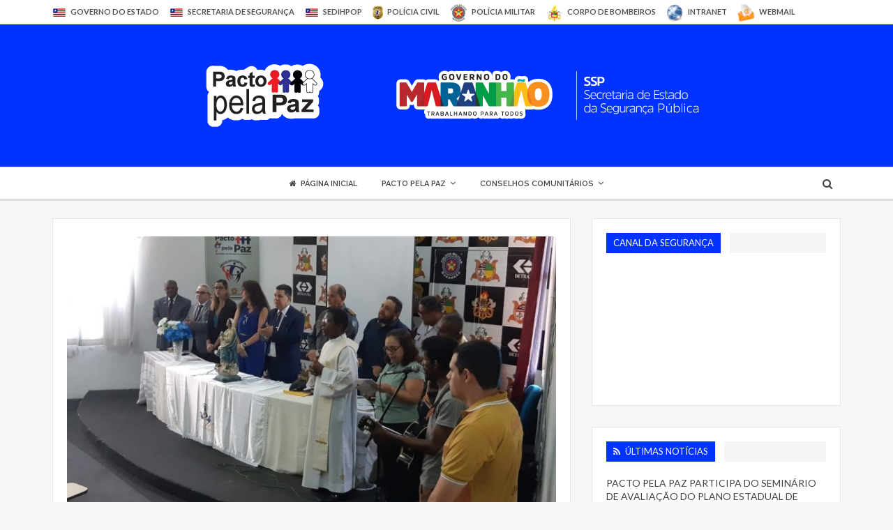

--- FILE ---
content_type: text/html; charset=UTF-8
request_url: https://pactopelapaz.ssp.ma.gov.br/visita-da-imagem-da-imaculada-conceicao-do-monte-castelo/
body_size: 16967
content:
<!DOCTYPE html>
<!--[if IE 8]>
<html class="ie ie8" lang="pt-BR"> <![endif]-->
<!--[if IE 9]>
<html class="ie ie9" lang="pt-BR"> <![endif]-->
<!--[if gt IE 9]><!-->
<html lang="pt-BR"> <!--<![endif]-->
<head>
	<meta charset="UTF-8">
	<meta http-equiv="X-UA-Compatible" content="IE=edge">
	<meta name="viewport" content="width=device-width, initial-scale=1.0">
	<link rel="pingback" href="https://pactopelapaz.ssp.ma.gov.br/xmlrpc.php"/>

	<title>Visita da Imagem da Imaculada Conceição do Monte Castelo &#8211; Pacto Pela Paz</title>
<meta name='robots' content='max-image-preview:large' />
	<style>img:is([sizes="auto" i], [sizes^="auto," i]) { contain-intrinsic-size: 3000px 1500px }</style>
	
<!-- Better Open Graph, Schema.org & Twitter Integration -->
<meta property="og:lcoale" content="pt_br"/>
<meta property="og:title" content="Visita da Imagem da Imaculada Conceição do Monte Castelo"/>
<meta itemprop="name" content="Visita da Imagem da Imaculada Conceição do Monte Castelo"/>
<meta property="twitter:title" content="Visita da Imagem da Imaculada Conceição do Monte Castelo"/>
<meta property="og:type" content="article"/>
<meta property="og:url" content="https://pactopelapaz.ssp.ma.gov.br/visita-da-imagem-da-imaculada-conceicao-do-monte-castelo/"/>
<meta property="twitter:url" content="https://pactopelapaz.ssp.ma.gov.br/visita-da-imagem-da-imaculada-conceicao-do-monte-castelo/"/>
<meta property="og:site_name" content="Pacto Pela Paz"/>
<meta property="twitter:card" content="summary"/>
<meta property="og:description" content="       Na manhã do dia 23 de outubro de 2019, a Secretaria de Estado de Segurança Pública, recebeu a visita da Imagem da Imaculada Conceição do Monte Castelo, que veio acompanhada do Padre Elinauro e a equipe de&hellip;"/>
<meta itemprop="description" content="       Na manhã do dia 23 de outubro de 2019, a Secretaria de Estado de Segurança Pública, recebeu a visita da Imagem da Imaculada Conceição do Monte Castelo, que veio acompanhada do Padre Elinauro e a equipe de&hellip;"/>
<meta property="og:image" content="https://pactopelapaz.ssp.ma.gov.br/wp-content/uploads/2019/11/s3-1024x576.jpg"/>
<meta itemprop="image" content="https://pactopelapaz.ssp.ma.gov.br/wp-content/uploads/2019/11/s3-1024x576.jpg"/>
<meta property="twitter:image" content="https://pactopelapaz.ssp.ma.gov.br/wp-content/uploads/2019/11/s3-1024x576.jpg"/>
<!-- / Better Open Graph, Schema.org & Twitter Integration. -->
<link rel='dns-prefetch' href='//fonts.googleapis.com' />
<link rel="alternate" type="application/rss+xml" title="Feed para Pacto Pela Paz &raquo;" href="https://pactopelapaz.ssp.ma.gov.br/feed/" />
<link rel="alternate" type="application/rss+xml" title="Feed de comentários para Pacto Pela Paz &raquo;" href="https://pactopelapaz.ssp.ma.gov.br/comments/feed/" />
<link rel="alternate" type="application/rss+xml" title="Feed de comentários para Pacto Pela Paz &raquo; Visita da Imagem da Imaculada Conceição do Monte Castelo" href="https://pactopelapaz.ssp.ma.gov.br/visita-da-imagem-da-imaculada-conceicao-do-monte-castelo/feed/" />
<script type="text/javascript">
/* <![CDATA[ */
window._wpemojiSettings = {"baseUrl":"https:\/\/s.w.org\/images\/core\/emoji\/16.0.1\/72x72\/","ext":".png","svgUrl":"https:\/\/s.w.org\/images\/core\/emoji\/16.0.1\/svg\/","svgExt":".svg","source":{"concatemoji":"https:\/\/pactopelapaz.ssp.ma.gov.br\/wp-includes\/js\/wp-emoji-release.min.js?ver=6.8.3"}};
/*! This file is auto-generated */
!function(s,n){var o,i,e;function c(e){try{var t={supportTests:e,timestamp:(new Date).valueOf()};sessionStorage.setItem(o,JSON.stringify(t))}catch(e){}}function p(e,t,n){e.clearRect(0,0,e.canvas.width,e.canvas.height),e.fillText(t,0,0);var t=new Uint32Array(e.getImageData(0,0,e.canvas.width,e.canvas.height).data),a=(e.clearRect(0,0,e.canvas.width,e.canvas.height),e.fillText(n,0,0),new Uint32Array(e.getImageData(0,0,e.canvas.width,e.canvas.height).data));return t.every(function(e,t){return e===a[t]})}function u(e,t){e.clearRect(0,0,e.canvas.width,e.canvas.height),e.fillText(t,0,0);for(var n=e.getImageData(16,16,1,1),a=0;a<n.data.length;a++)if(0!==n.data[a])return!1;return!0}function f(e,t,n,a){switch(t){case"flag":return n(e,"\ud83c\udff3\ufe0f\u200d\u26a7\ufe0f","\ud83c\udff3\ufe0f\u200b\u26a7\ufe0f")?!1:!n(e,"\ud83c\udde8\ud83c\uddf6","\ud83c\udde8\u200b\ud83c\uddf6")&&!n(e,"\ud83c\udff4\udb40\udc67\udb40\udc62\udb40\udc65\udb40\udc6e\udb40\udc67\udb40\udc7f","\ud83c\udff4\u200b\udb40\udc67\u200b\udb40\udc62\u200b\udb40\udc65\u200b\udb40\udc6e\u200b\udb40\udc67\u200b\udb40\udc7f");case"emoji":return!a(e,"\ud83e\udedf")}return!1}function g(e,t,n,a){var r="undefined"!=typeof WorkerGlobalScope&&self instanceof WorkerGlobalScope?new OffscreenCanvas(300,150):s.createElement("canvas"),o=r.getContext("2d",{willReadFrequently:!0}),i=(o.textBaseline="top",o.font="600 32px Arial",{});return e.forEach(function(e){i[e]=t(o,e,n,a)}),i}function t(e){var t=s.createElement("script");t.src=e,t.defer=!0,s.head.appendChild(t)}"undefined"!=typeof Promise&&(o="wpEmojiSettingsSupports",i=["flag","emoji"],n.supports={everything:!0,everythingExceptFlag:!0},e=new Promise(function(e){s.addEventListener("DOMContentLoaded",e,{once:!0})}),new Promise(function(t){var n=function(){try{var e=JSON.parse(sessionStorage.getItem(o));if("object"==typeof e&&"number"==typeof e.timestamp&&(new Date).valueOf()<e.timestamp+604800&&"object"==typeof e.supportTests)return e.supportTests}catch(e){}return null}();if(!n){if("undefined"!=typeof Worker&&"undefined"!=typeof OffscreenCanvas&&"undefined"!=typeof URL&&URL.createObjectURL&&"undefined"!=typeof Blob)try{var e="postMessage("+g.toString()+"("+[JSON.stringify(i),f.toString(),p.toString(),u.toString()].join(",")+"));",a=new Blob([e],{type:"text/javascript"}),r=new Worker(URL.createObjectURL(a),{name:"wpTestEmojiSupports"});return void(r.onmessage=function(e){c(n=e.data),r.terminate(),t(n)})}catch(e){}c(n=g(i,f,p,u))}t(n)}).then(function(e){for(var t in e)n.supports[t]=e[t],n.supports.everything=n.supports.everything&&n.supports[t],"flag"!==t&&(n.supports.everythingExceptFlag=n.supports.everythingExceptFlag&&n.supports[t]);n.supports.everythingExceptFlag=n.supports.everythingExceptFlag&&!n.supports.flag,n.DOMReady=!1,n.readyCallback=function(){n.DOMReady=!0}}).then(function(){return e}).then(function(){var e;n.supports.everything||(n.readyCallback(),(e=n.source||{}).concatemoji?t(e.concatemoji):e.wpemoji&&e.twemoji&&(t(e.twemoji),t(e.wpemoji)))}))}((window,document),window._wpemojiSettings);
/* ]]> */
</script>
<style id='wp-emoji-styles-inline-css' type='text/css'>

	img.wp-smiley, img.emoji {
		display: inline !important;
		border: none !important;
		box-shadow: none !important;
		height: 1em !important;
		width: 1em !important;
		margin: 0 0.07em !important;
		vertical-align: -0.1em !important;
		background: none !important;
		padding: 0 !important;
	}
</style>
<link rel='stylesheet' id='wp-block-library-css' href='https://pactopelapaz.ssp.ma.gov.br/wp-includes/css/dist/block-library/style.min.css?ver=6.8.3' type='text/css' media='all' />
<style id='classic-theme-styles-inline-css' type='text/css'>
/*! This file is auto-generated */
.wp-block-button__link{color:#fff;background-color:#32373c;border-radius:9999px;box-shadow:none;text-decoration:none;padding:calc(.667em + 2px) calc(1.333em + 2px);font-size:1.125em}.wp-block-file__button{background:#32373c;color:#fff;text-decoration:none}
</style>
<style id='global-styles-inline-css' type='text/css'>
:root{--wp--preset--aspect-ratio--square: 1;--wp--preset--aspect-ratio--4-3: 4/3;--wp--preset--aspect-ratio--3-4: 3/4;--wp--preset--aspect-ratio--3-2: 3/2;--wp--preset--aspect-ratio--2-3: 2/3;--wp--preset--aspect-ratio--16-9: 16/9;--wp--preset--aspect-ratio--9-16: 9/16;--wp--preset--color--black: #000000;--wp--preset--color--cyan-bluish-gray: #abb8c3;--wp--preset--color--white: #ffffff;--wp--preset--color--pale-pink: #f78da7;--wp--preset--color--vivid-red: #cf2e2e;--wp--preset--color--luminous-vivid-orange: #ff6900;--wp--preset--color--luminous-vivid-amber: #fcb900;--wp--preset--color--light-green-cyan: #7bdcb5;--wp--preset--color--vivid-green-cyan: #00d084;--wp--preset--color--pale-cyan-blue: #8ed1fc;--wp--preset--color--vivid-cyan-blue: #0693e3;--wp--preset--color--vivid-purple: #9b51e0;--wp--preset--gradient--vivid-cyan-blue-to-vivid-purple: linear-gradient(135deg,rgba(6,147,227,1) 0%,rgb(155,81,224) 100%);--wp--preset--gradient--light-green-cyan-to-vivid-green-cyan: linear-gradient(135deg,rgb(122,220,180) 0%,rgb(0,208,130) 100%);--wp--preset--gradient--luminous-vivid-amber-to-luminous-vivid-orange: linear-gradient(135deg,rgba(252,185,0,1) 0%,rgba(255,105,0,1) 100%);--wp--preset--gradient--luminous-vivid-orange-to-vivid-red: linear-gradient(135deg,rgba(255,105,0,1) 0%,rgb(207,46,46) 100%);--wp--preset--gradient--very-light-gray-to-cyan-bluish-gray: linear-gradient(135deg,rgb(238,238,238) 0%,rgb(169,184,195) 100%);--wp--preset--gradient--cool-to-warm-spectrum: linear-gradient(135deg,rgb(74,234,220) 0%,rgb(151,120,209) 20%,rgb(207,42,186) 40%,rgb(238,44,130) 60%,rgb(251,105,98) 80%,rgb(254,248,76) 100%);--wp--preset--gradient--blush-light-purple: linear-gradient(135deg,rgb(255,206,236) 0%,rgb(152,150,240) 100%);--wp--preset--gradient--blush-bordeaux: linear-gradient(135deg,rgb(254,205,165) 0%,rgb(254,45,45) 50%,rgb(107,0,62) 100%);--wp--preset--gradient--luminous-dusk: linear-gradient(135deg,rgb(255,203,112) 0%,rgb(199,81,192) 50%,rgb(65,88,208) 100%);--wp--preset--gradient--pale-ocean: linear-gradient(135deg,rgb(255,245,203) 0%,rgb(182,227,212) 50%,rgb(51,167,181) 100%);--wp--preset--gradient--electric-grass: linear-gradient(135deg,rgb(202,248,128) 0%,rgb(113,206,126) 100%);--wp--preset--gradient--midnight: linear-gradient(135deg,rgb(2,3,129) 0%,rgb(40,116,252) 100%);--wp--preset--font-size--small: 13px;--wp--preset--font-size--medium: 20px;--wp--preset--font-size--large: 36px;--wp--preset--font-size--x-large: 42px;--wp--preset--spacing--20: 0.44rem;--wp--preset--spacing--30: 0.67rem;--wp--preset--spacing--40: 1rem;--wp--preset--spacing--50: 1.5rem;--wp--preset--spacing--60: 2.25rem;--wp--preset--spacing--70: 3.38rem;--wp--preset--spacing--80: 5.06rem;--wp--preset--shadow--natural: 6px 6px 9px rgba(0, 0, 0, 0.2);--wp--preset--shadow--deep: 12px 12px 50px rgba(0, 0, 0, 0.4);--wp--preset--shadow--sharp: 6px 6px 0px rgba(0, 0, 0, 0.2);--wp--preset--shadow--outlined: 6px 6px 0px -3px rgba(255, 255, 255, 1), 6px 6px rgba(0, 0, 0, 1);--wp--preset--shadow--crisp: 6px 6px 0px rgba(0, 0, 0, 1);}:where(.is-layout-flex){gap: 0.5em;}:where(.is-layout-grid){gap: 0.5em;}body .is-layout-flex{display: flex;}.is-layout-flex{flex-wrap: wrap;align-items: center;}.is-layout-flex > :is(*, div){margin: 0;}body .is-layout-grid{display: grid;}.is-layout-grid > :is(*, div){margin: 0;}:where(.wp-block-columns.is-layout-flex){gap: 2em;}:where(.wp-block-columns.is-layout-grid){gap: 2em;}:where(.wp-block-post-template.is-layout-flex){gap: 1.25em;}:where(.wp-block-post-template.is-layout-grid){gap: 1.25em;}.has-black-color{color: var(--wp--preset--color--black) !important;}.has-cyan-bluish-gray-color{color: var(--wp--preset--color--cyan-bluish-gray) !important;}.has-white-color{color: var(--wp--preset--color--white) !important;}.has-pale-pink-color{color: var(--wp--preset--color--pale-pink) !important;}.has-vivid-red-color{color: var(--wp--preset--color--vivid-red) !important;}.has-luminous-vivid-orange-color{color: var(--wp--preset--color--luminous-vivid-orange) !important;}.has-luminous-vivid-amber-color{color: var(--wp--preset--color--luminous-vivid-amber) !important;}.has-light-green-cyan-color{color: var(--wp--preset--color--light-green-cyan) !important;}.has-vivid-green-cyan-color{color: var(--wp--preset--color--vivid-green-cyan) !important;}.has-pale-cyan-blue-color{color: var(--wp--preset--color--pale-cyan-blue) !important;}.has-vivid-cyan-blue-color{color: var(--wp--preset--color--vivid-cyan-blue) !important;}.has-vivid-purple-color{color: var(--wp--preset--color--vivid-purple) !important;}.has-black-background-color{background-color: var(--wp--preset--color--black) !important;}.has-cyan-bluish-gray-background-color{background-color: var(--wp--preset--color--cyan-bluish-gray) !important;}.has-white-background-color{background-color: var(--wp--preset--color--white) !important;}.has-pale-pink-background-color{background-color: var(--wp--preset--color--pale-pink) !important;}.has-vivid-red-background-color{background-color: var(--wp--preset--color--vivid-red) !important;}.has-luminous-vivid-orange-background-color{background-color: var(--wp--preset--color--luminous-vivid-orange) !important;}.has-luminous-vivid-amber-background-color{background-color: var(--wp--preset--color--luminous-vivid-amber) !important;}.has-light-green-cyan-background-color{background-color: var(--wp--preset--color--light-green-cyan) !important;}.has-vivid-green-cyan-background-color{background-color: var(--wp--preset--color--vivid-green-cyan) !important;}.has-pale-cyan-blue-background-color{background-color: var(--wp--preset--color--pale-cyan-blue) !important;}.has-vivid-cyan-blue-background-color{background-color: var(--wp--preset--color--vivid-cyan-blue) !important;}.has-vivid-purple-background-color{background-color: var(--wp--preset--color--vivid-purple) !important;}.has-black-border-color{border-color: var(--wp--preset--color--black) !important;}.has-cyan-bluish-gray-border-color{border-color: var(--wp--preset--color--cyan-bluish-gray) !important;}.has-white-border-color{border-color: var(--wp--preset--color--white) !important;}.has-pale-pink-border-color{border-color: var(--wp--preset--color--pale-pink) !important;}.has-vivid-red-border-color{border-color: var(--wp--preset--color--vivid-red) !important;}.has-luminous-vivid-orange-border-color{border-color: var(--wp--preset--color--luminous-vivid-orange) !important;}.has-luminous-vivid-amber-border-color{border-color: var(--wp--preset--color--luminous-vivid-amber) !important;}.has-light-green-cyan-border-color{border-color: var(--wp--preset--color--light-green-cyan) !important;}.has-vivid-green-cyan-border-color{border-color: var(--wp--preset--color--vivid-green-cyan) !important;}.has-pale-cyan-blue-border-color{border-color: var(--wp--preset--color--pale-cyan-blue) !important;}.has-vivid-cyan-blue-border-color{border-color: var(--wp--preset--color--vivid-cyan-blue) !important;}.has-vivid-purple-border-color{border-color: var(--wp--preset--color--vivid-purple) !important;}.has-vivid-cyan-blue-to-vivid-purple-gradient-background{background: var(--wp--preset--gradient--vivid-cyan-blue-to-vivid-purple) !important;}.has-light-green-cyan-to-vivid-green-cyan-gradient-background{background: var(--wp--preset--gradient--light-green-cyan-to-vivid-green-cyan) !important;}.has-luminous-vivid-amber-to-luminous-vivid-orange-gradient-background{background: var(--wp--preset--gradient--luminous-vivid-amber-to-luminous-vivid-orange) !important;}.has-luminous-vivid-orange-to-vivid-red-gradient-background{background: var(--wp--preset--gradient--luminous-vivid-orange-to-vivid-red) !important;}.has-very-light-gray-to-cyan-bluish-gray-gradient-background{background: var(--wp--preset--gradient--very-light-gray-to-cyan-bluish-gray) !important;}.has-cool-to-warm-spectrum-gradient-background{background: var(--wp--preset--gradient--cool-to-warm-spectrum) !important;}.has-blush-light-purple-gradient-background{background: var(--wp--preset--gradient--blush-light-purple) !important;}.has-blush-bordeaux-gradient-background{background: var(--wp--preset--gradient--blush-bordeaux) !important;}.has-luminous-dusk-gradient-background{background: var(--wp--preset--gradient--luminous-dusk) !important;}.has-pale-ocean-gradient-background{background: var(--wp--preset--gradient--pale-ocean) !important;}.has-electric-grass-gradient-background{background: var(--wp--preset--gradient--electric-grass) !important;}.has-midnight-gradient-background{background: var(--wp--preset--gradient--midnight) !important;}.has-small-font-size{font-size: var(--wp--preset--font-size--small) !important;}.has-medium-font-size{font-size: var(--wp--preset--font-size--medium) !important;}.has-large-font-size{font-size: var(--wp--preset--font-size--large) !important;}.has-x-large-font-size{font-size: var(--wp--preset--font-size--x-large) !important;}
:where(.wp-block-post-template.is-layout-flex){gap: 1.25em;}:where(.wp-block-post-template.is-layout-grid){gap: 1.25em;}
:where(.wp-block-columns.is-layout-flex){gap: 2em;}:where(.wp-block-columns.is-layout-grid){gap: 2em;}
:root :where(.wp-block-pullquote){font-size: 1.5em;line-height: 1.6;}
</style>
<link rel='stylesheet' id='better-playlist-css' href='https://pactopelapaz.ssp.ma.gov.br/wp-content/plugins/better-playlist/css/better-playlist.css?ver=1.3.0' type='text/css' media='all' />
<link rel='stylesheet' id='bf-pretty-photo-css' href='https://pactopelapaz.ssp.ma.gov.br/wp-content/themes/ssp2017/includes/libs/better-framework/assets/css/pretty-photo.css?ver=2.7.11' type='text/css' media='all' />
<link rel='stylesheet' id='theme-libs-css' href='https://pactopelapaz.ssp.ma.gov.br/wp-content/themes/ssp2017/css/theme-libs.css?ver=4.1' type='text/css' media='all' />
<link rel='stylesheet' id='font-awesome-css' href='https://pactopelapaz.ssp.ma.gov.br/wp-content/themes/ssp2017/includes/libs/better-framework/assets/css/font-awesome.min.css?ver=2.7.11' type='text/css' media='all' />
<link rel='stylesheet' id='publisher-css' href='https://pactopelapaz.ssp.ma.gov.br/wp-content/themes/ssp2017/style.css?ver=4.1' type='text/css' media='all' />
<!--[if lt IE 9]>
<link rel='stylesheet' id='bf-html5shiv-css' href='https://pactopelapaz.ssp.ma.gov.br/wp-content/themes/ssp2017/includes/libs/better-framework/assets/js/html5shiv.min.js?ver=2.7.11' type='text/css' media='all' />
<![endif]-->
<!--[if lt IE 9]>
<link rel='stylesheet' id='bf-respond-css' href='https://pactopelapaz.ssp.ma.gov.br/wp-content/themes/ssp2017/includes/libs/better-framework/assets/js/respond.min.js?ver=2.7.11' type='text/css' media='all' />
<![endif]-->
<link rel='stylesheet' id='better-framework-main-fonts-css' href='https://fonts.googleapis.com/css?family=Lato:400,700,900%7CRaleway:600,500%7CPoppins:600,500' type='text/css' media='all' />
<link rel='stylesheet' id='publisher-theme-clean-design-css' href='https://pactopelapaz.ssp.ma.gov.br/wp-content/themes/ssp2017//includes/styles/clean/design/style.css?ver=4.1' type='text/css' media='all' />
<script type="text/javascript" src="https://pactopelapaz.ssp.ma.gov.br/wp-includes/js/jquery/jquery.min.js?ver=3.7.1" id="jquery-core-js"></script>
<script type="text/javascript" src="https://pactopelapaz.ssp.ma.gov.br/wp-includes/js/jquery/jquery-migrate.min.js?ver=3.4.1" id="jquery-migrate-js"></script>
<script type="text/javascript" src="https://pactopelapaz.ssp.ma.gov.br/wp-content/plugins/better-playlist/js/better-playlist.js?ver=1.3.0" id="better-playlist-js"></script>
<link rel="https://api.w.org/" href="https://pactopelapaz.ssp.ma.gov.br/wp-json/" /><link rel="alternate" title="JSON" type="application/json" href="https://pactopelapaz.ssp.ma.gov.br/wp-json/wp/v2/posts/5848" /><link rel="EditURI" type="application/rsd+xml" title="RSD" href="https://pactopelapaz.ssp.ma.gov.br/xmlrpc.php?rsd" />
<meta name="generator" content="WordPress 6.8.3" />
<link rel="canonical" href="https://pactopelapaz.ssp.ma.gov.br/visita-da-imagem-da-imaculada-conceicao-do-monte-castelo/" />
<link rel='shortlink' href='https://pactopelapaz.ssp.ma.gov.br/?p=5848' />
<link rel="alternate" title="oEmbed (JSON)" type="application/json+oembed" href="https://pactopelapaz.ssp.ma.gov.br/wp-json/oembed/1.0/embed?url=https%3A%2F%2Fpactopelapaz.ssp.ma.gov.br%2Fvisita-da-imagem-da-imaculada-conceicao-do-monte-castelo%2F" />
			<link rel="shortcut icon" href="https://pactopelapaz.ssp.ma.gov.br/wp-content/uploads/2016/09/favicon-pacto-paz-1.png">			<link rel="apple-touch-icon" href="https://pactopelapaz.ssp.ma.gov.br/wp-content/uploads/2016/09/favicon-pacto-paz-1.png">			<link rel="apple-touch-icon" sizes="114x114" href="https://pactopelapaz.ssp.ma.gov.br/wp-content/uploads/2016/09/favicon-pacto-paz-1.png">			<link rel="apple-touch-icon" sizes="72x72" href="https://pactopelapaz.ssp.ma.gov.br/wp-content/uploads/2016/09/favicon-pacto-paz.png">			<link rel="apple-touch-icon" sizes="144x144" href="https://pactopelapaz.ssp.ma.gov.br/wp-content/uploads/2016/09/favicon-pacto-paz.png"><meta name="generator" content="Powered by WPBakery Page Builder - drag and drop page builder for WordPress."/>
<meta name="generator" content="Powered by Slider Revolution 6.5.17 - responsive, Mobile-Friendly Slider Plugin for WordPress with comfortable drag and drop interface." />

<!-- BetterFramework Auto Generated CSS -->
<style type='text/css' media='screen'>/*  Panel Options Custom CSS  */
.site-header.header-style-1 .header-inner,.site-header.header-style-2 .header-inner,.site-header.header-style-3 .header-inner,.site-header.header-style-4 .header-inner,.site-header.header-style-7 .header-inner{padding-top:19px}.site-header.header-style-1 .header-inner,.site-header.header-style-2 .header-inner,.site-header.header-style-3 .header-inner,.site-header.header-style-4 .header-inner,.site-header.header-style-7 .header-inner{padding-bottom:21px}.main-bg-color,.btn,button,html input[type="button"],input[type="reset"],input[type="submit"],input[type="button"],.btn:focus,.btn:hover,button:focus,button:hover,html input[type="button"]:focus,html input[type="button"]:hover,input[type="reset"]:focus,input[type="reset"]:hover,input[type="submit"]:focus,input[type="submit"]:hover,input[type="button"]:focus,input[type="button"]:hover,.main-menu.menu .sub-menu li.current-menu-item:hover > a:hover,.main-menu.menu .better-custom-badge,.widget.widget_nav_menu .menu .better-custom-badge,.widget.widget_nav_menu ul.menu li > a:hover,.widget.widget_nav_menu ul.menu li.current-menu-item > a,.responsive-header .menu-container .resp-menu .better-custom-badge,.bs-popular-categories .bs-popular-term-item:hover .term-count,.widget.widget_tag_cloud .tagcloud a:hover,span.dropcap.dropcap-square,span.dropcap.dropcap-circle,.bs-tab-shortcode .nav-tabs>li>a:focus,.bs-tab-shortcode .nav-tabs>li>a:hover,.bs-tab-shortcode .nav-tabs>li.active>a,.better-control-nav li a.better-active,.better-control-nav li:hover a,.main-menu.menu > li:hover > a:before,.main-menu.menu > li.current-menu-parent > a:before,.main-menu.menu > li.current-menu-item > a:before,.main-slider .better-control-nav li a.better-active,.main-slider .better-control-nav li:hover a,.site-footer.color-scheme-dark .footer-widgets .widget.widget_tag_cloud .tagcloud a:hover,.site-footer.color-scheme-dark .footer-widgets .widget.widget_nav_menu ul.menu li a:hover,.entry-terms.via a:hover,.entry-terms.source a:hover,.entry-terms.post-tags a:hover,.comment-respond #cancel-comment-reply-link,.better-newsticker .heading,.listing-item-text-1:hover .term-badges.floated .term-badge a,.term-badges.floated a,.archive-title .term-badges span.term-badge a:hover,.post-tp-1-header .term-badges a:hover,.archive-title .term-badges a:hover,.listing-item-tb-2:hover .term-badges.floated .term-badge a,.btn-bs-pagination:hover, .btn-bs-pagination.hover, .btn-bs-pagination.bs-pagination-in-loading,.bs-slider-dots .bs-slider-active > .bts-bs-dots-btn,.listing-item-classic:hover a.read-more,.bs-loading > div,.pagination.bs-links-pagination a:hover,.footer-widgets .bs-popular-categories .bs-popular-term-item:hover .term-count,.footer-widgets .widget .better-control-nav li a:hover,.footer-widgets .widget .better-control-nav li a.better-active,.bs-slider-2-item .content-container a.read-more,.bs-slider-3-item .content-container a.read-more,.main-menu.menu .sub-menu li.current-menu-item:hover > a,.main-menu.menu .sub-menu > li:hover > a,.bs-slider-2-item .term-badges.floated .term-badge a,.bs-slider-3-item .term-badges.floated .term-badge a,.listing-item-blog:hover a.read-more,.back-top,.site-header .shop-cart-container .cart-handler .cart-count,.site-header .shop-cart-container .cart-box:after,.single-attachment-content .return-to:hover .fa,.topbar .topbar-date,.ajax-search-results:after,.better-gallery .gallery-title .prev:hover,.better-gallery .gallery-title .next:hover,.listing-item.listing-item-tb-2 .term-badges.floated .term-badge a,.entry-terms.entry-terms .terms-label{background-color:#0033ff !important}.main-color,.screen-reader-text:hover,.screen-reader-text:active,.screen-reader-text:focus,.widget.widget_nav_menu .menu .better-custom-badge,.widget.widget_recent_comments a:hover,.bs-popular-categories .bs-popular-term-item,.main-menu.menu .sub-menu li.current-menu-item > a,.bs-about .about-link a,.comment-list .comment-footer .comment-reply-link:hover,.comment-list li.bypostauthor > article > .comment-meta .comment-author a,.comment-list li.bypostauthor > article > .comment-meta .comment-author,.comment-list .comment-footer .comment-edit-link:hover,.comment-respond #cancel-comment-reply-link,span.dropcap.dropcap-square-outline,span.dropcap.dropcap-circle-outline,ul.bs-shortcode-list li:before,.bs-accordion-shortcode .panel.open .panel-heading a,.bs-accordion-shortcode .panel .panel-heading a:hover,a:hover,.post-meta a:hover,.site-header .top-menu.menu > li:hover > a,.site-header .top-menu.menu .sub-menu > li:hover > a,.mega-menu.mega-type-link-list .mega-links > li > a:hover,.mega-menu.mega-type-link-list .mega-links > li:hover > a,.listing-item .post-footer .post-share:hover .share-handler,.listing-item-classic .title a:hover,.single-post-content > .post-author .pre-head a:hover,.single-post-content a, .single-page-simple-content a,.site-header .search-container.open .search-handler,.site-header .search-container:hover .search-handler,.site-header .shop-cart-container.open .cart-handler,.site-header .shop-cart-container:hover .cart-handler,.site-footer .copy-2 a:hover,.site-footer .copy-1 a:hover,ul.menu.footer-menu li > a:hover,.responsive-header .menu-container .resp-menu li:hover > a,.listing-item-thumbnail:hover .title a,.listing-item-grid:hover .title a,.listing-item-blog:hover .title a,.listing-item-classic:hover .title a,.better-newsticker ul.news-list li a:hover,.better-newsticker .control-nav span:hover,.listing-item-text-1:hover .title a,.post-meta a:hover,.pagination.bs-numbered-pagination > span,.pagination.bs-numbered-pagination .wp-pagenavi a:hover,.pagination.bs-numbered-pagination .page-numbers:hover,.pagination.bs-numbered-pagination .wp-pagenavi .current,.pagination.bs-numbered-pagination .current,.listing-item-text-2:hover .title a,.section-heading a:hover,.bs-popular-categories .bs-popular-term-item:hover,.main-menu.menu > li:hover > a,.listing-mg-5-item:hover .title,.listing-item-tall:hover > .title{color:#0033ff}.footer-widgets .widget a:hover,.bs-listing-modern-grid-listing-5 .listing-mg-5-item:hover .title a:hover,.bs-listing-modern-grid-listing-5 .listing-mg-5-item:hover .title a,.tabbed-grid-posts .tabs-section .active a{color:#0033ff !important}textarea:focus,input[type="url"]:focus,input[type="search"]:focus,input[type="password"]:focus,input[type="email"]:focus,input[type="number"]:focus,input[type="week"]:focus,input[type="month"]:focus,input[type="time"]:focus,input[type="datetime-local"]:focus,input[type="date"]:focus,input[type="color"]:focus,input[type="text"]:focus,.widget.widget_nav_menu .menu .better-custom-badge:after,.better-gallery .fotorama__thumb-border,span.dropcap.dropcap-square-outline,span.dropcap.dropcap-circle-outline,.bs-tab-shortcode .nav.nav-tabs,.bs-tab-shortcode .tab-content .tab-pane,.bs-accordion-shortcode .panel.open .panel-heading+.panel-collapse>.panel-body,.bs-accordion-shortcode .panel.open,.comment-respond textarea:focus,.better-newsticker .control-nav span:hover,.archive-title .term-badges a:hover,.listing-item-text-2 .item-inner,.btn-bs-pagination:hover, .btn-bs-pagination.hover, .btn-bs-pagination.bs-pagination-in-loading,.bs-slider-2-item .content-container a.read-more,.bs-slider-3-item .content-container a.read-more,.pagination.bs-links-pagination a:hover,body.active-top-line .main-wrap,.entry-content blockquote.bs-pullquote-left{border-color:#0033ff}.main-menu.menu .better-custom-badge:after{border-top-color:#0033ff}::selection{background:#0033ff}::-moz-selection{background:#0033ff}#bbpress-forums li.bbp-forum-info.single-forum-info .bbp-forum-title:before,#bbpress-forums .bbp-forums-list li:before,#bbpress-forums p.bbp-topic-meta .freshness_link a,#bbpress-forums .bbp-forums-list li a{color:#0033ff}#bbpress-forums #bbp-search-form #bbp_search_submit,#bbpress-forums li.bbp-header:before,#bbpress-forums button.user-submit, .bbp-submit-wrapper button,#bbpress-forums li.bbp-header:before{background-color:#0033ff}.better-gcs-result .gsc-result .gs-title:hover *,.better-gcs-result .gsc-result .gs-title:hover,.better-gcs-result .gsc-results .gsc-cursor-box .gsc-cursor-current-page,.better-gcs-result .gsc-results .gsc-cursor-box .gsc-cursor-page:hover{color:#0033ff}.betterstudio-review .verdict .overall,.rating-bar span{background-color:#0033ff}.rating-stars span:before{color:#0033ff}.woocommerce  .woocommerce-Reviews .star-rating,.woocommerce div.product p.price,.woocommerce div.product span.price,.woocommerce div.product .woocommerce-product-rating,.woocommerce ul.products li.product .price,.woocommerce-MyAccount-navigation ul li.is-active a,.woocommerce-MyAccount-navigation ul li a:hover{color:#0033ff !important}.woocommerce #respond input#submit.alt:hover,.woocommerce a.button.alt:hover,.woocommerce button.button.alt:hover,.woocommerce input.button.alt:hover,.woocommerce span.onsale,.woocommerce #respond input#submit:hover,.woocommerce a.button.added,.woocommerce a.button.loading,.woocommerce a.button:hover,.woocommerce button.button:hover,.woocommerce input.button:hover,.woocommerce .widget_price_filter .ui-slider .ui-slider-handle,.woocommerce .widget_price_filter .ui-slider .ui-slider-range{background-color:#0033ff !important}.site-header.header-style-2.boxed .main-menu-wrapper .main-menu-container,.site-header.header-style-2.full-width .main-menu-wrapper,.site-header.header-style-2 .better-pinning-block.pinned.main-menu-wrapper .main-menu-container{border-bottom-color:#f4f4f4 !important}.site-header.header-style-1,.site-header.header-style-2,.site-header.header-style-3,.site-header.header-style-4,.site-header.header-style-5.full-width,.site-header.header-style-5.boxed > .content-wrap > .container,.site-header.header-style-5.boxed > .bs-pinning-wrapper > .bs-pinning-block,.site-header.header-style-6,.site-header.header-style-6 > .content-wrap > .bs-pinning-wrapper > .bs-pinning-block,.site-header.header-style-7,.site-header.header-style-8,.site-header.header-style-8 > .content-wrap > .bs-pinning-wrapper > .bs-pinning-block{background-color:#0033ff}.site-header.header-style-1,.site-header.header-style-2,.site-header.header-style-3,.site-header.header-style-4,.site-header.header-style-5 .content-wrap,.site-header.header-style-7{background-image:url(https://www.ssp.ma.gov.br/pactopelapaz/wp-content/uploads/2017/03/bg-header-pacto-paz.png);background-repeat:repeat}.widget .widget-heading > .h-text{background-color:#0033ff !important}.widget .widget-heading > .h-text{color:#ffffff}.section-heading.multi-tab .main-link.active .h-text,.section-heading.multi-tab .active > .h-text,.section-heading .h-text,.section-heading.multi-tab .main-link:hover .h-text{background-color:#0033ff}.section-heading .other-link:hover .h-text{background-color:#0033ff !important}.bs-pretty-tabs-container:hover .bs-pretty-tabs-more.other-link .h-text,.section-heading .bs-pretty-tabs-more.other-link:hover .h-text.h-text{color:#0033ff !important}.bs-pretty-tabs-container:hover .bs-pretty-tabs-more.other-link .h-text.h-text,.section-heading.multi-tab .main-link.active .h-text.h-text,.section-heading.multi-tab .active > .h-text,.section-heading .other-link:hover .h-text,.section-heading.multi-tab .main-link:hover .h-text{color:#ffffff !important}.section-heading .h-text{color:#ffffff}body, .btn-bs-pagination{font-family:'Lato';font-weight:400;font-size:15px;text-align:inherit;text-transform:inherit;color:#333333}.post-meta,.post-meta a{font-family:'Lato';font-weight:400;font-size:12px;text-transform:uppercase;color:#666666}.post-meta .post-author{font-family:'Lato';font-weight:700;font-size:12px;text-transform:uppercase}.term-badges .format-badge,.term-badges .term-badge,.main-menu .term-badges a{font-family:'Lato';font-weight:400;font-size:10px;text-transform:uppercase}.heading-typo,h1,h2,h3,h4,h5,h6,.h1,.h2,.h3,.h4,.h5,.h6,.heading-1,.heading-2,.heading-3,.heading-4,.heading-5,.heading-6,.header .site-branding .logo,.search-form input[type="submit"],.widget.widget_categories ul li,.widget.widget_archive ul li,.widget.widget_nav_menu ul.menu,.widget.widget_pages ul li,.widget.widget_recent_entries li a,.widget .tagcloud a,.widget.widget_calendar table caption,.widget.widget_rss li .rsswidget,.listing-widget .listing-item .title,button,html input[type="button"],input[type="reset"],input[type="submit"],input[type="button"],.pagination,.site-footer .footer-social-icons .better-social-counter.style-name .social-item,.section-heading .h-text,.entry-terms a,.single-container .post-share a,.comment-list .comment-meta .comment-author,.comments-wrap .comments-nav,.main-slider .content-container .read-more,a.read-more,.single-page-content > .post-share li,.single-container > .post-share li,.better-newsticker .heading,.better-newsticker ul.news-list li a{font-family:'Lato';font-weight:400;text-transform:inherit}.better-gcs-result .gsc-result .gs-title{font-family:'Lato';font-weight:400;text-transform:inherit}h1,.h1,.heading-1{font-size:34px}h2,.h2,.heading-2{font-size:30px}h3,.h3,.heading-3{font-size:25px}h4,.h4,.heading-4{font-size:20px}h5,.h5,.heading-5{font-size:17px}h6,.h6,.heading-6{font-size:15px}.single-post-title{font-family:'Lato';font-weight:700;text-transform:uppercase}.post-template-1 .single-post-title{font-size:20px}.post-tp-2-header .single-post-title{font-size:20px}.post-tp-3-header .single-post-title{font-size:22px}.post-tp-4-header .single-post-title{font-size:22px}.post-tp-5-header .single-post-title{font-size:22px}.post-template-6 .single-post-title{font-size:20px}.post-tp-7-header .single-post-title{font-size:20px}.post-template-8 .single-post-title{font-size:20px}.post-template-9 .single-post-title{font-size:20px}.post-template-10 .single-post-title,.ajax-post-content .single-post-title.single-post-title{font-size:28px}.post-tp-11-header .single-post-title{font-size:20px}.post-tp-12-header .single-post-title{font-size:20px}.post-template-13 .single-post-title{font-size:20px}.entry-content{font-family:'Lato';font-weight:400;font-size:15px;text-align:inherit;text-transform:none;color:#4c4c4c;letter-spacing:1px}.post-summary{font-family:'Lato';font-weight:400;line-height:19px;font-size:13px;text-align:inherit;text-transform:initial;color:#888888}.main-menu li > a,.main-menu li{font-family:'Raleway';font-weight:600;font-size:11px;text-align:inherit;text-transform:uppercase}.main-menu.menu .sub-menu > li > a,.main-menu.menu .sub-menu > li,.responsive-header .menu-container .resp-menu li > a,.responsive-header .menu-container .resp-menu li,.mega-menu.mega-type-link-list .mega-links li > a{font-family:'Raleway';font-weight:500;font-size:13px;text-align:inherit;text-transform:uppercase}.top-menu.menu > li > a,.top-menu.menu > li > a:hover,.top-menu.menu > li,.topbar .topbar-sign-in{font-family:'Lato';font-weight:700;font-size:11px;text-align:inherit;text-transform:uppercase}.top-menu.menu .sub-menu > li > a,.top-menu.menu .sub-menu > li{font-family:'Raleway';font-weight:500;font-size:12px;text-align:inherit;text-transform:uppercase}.topbar .topbar-date{font-family:'Lato';font-weight:700;font-size:11px;text-transform:uppercase}.archive-title .pre-title{font-family:'Lato';font-weight:400;font-size:14px;text-align:inherit;text-transform:capitalize}.archive-title .page-heading{font-family:'Poppins';font-weight:600;font-size:26px;text-align:inherit;text-transform:uppercase;color:#383838}.listing-item-classic-1 .title{font-family:'Lato';font-weight:700;line-height:25px;font-size:18px;text-align:inherit;text-transform:none;color:#383838}.listing-item-classic-2 .title{font-family:'Lato';font-weight:700;line-height:25px;font-size:18px;text-align:inherit;text-transform:none;color:#383838}.listing-item-classic-3 .title{font-family:'Lato';font-weight:900;line-height:25px;font-size:18px;text-align:inherit;text-transform:none;color:#383838}.listing-mg-1-item .content-container,.listing-mg-1-item .title{font-family:'Lato';font-weight:900;font-size:19px;text-align:left;text-transform:initial;color:#ffffff}.listing-mg-2-item .content-container,.listing-mg-2-item .title{font-family:'Lato';font-weight:700;font-size:20px;text-align:inherit;text-transform:none;color:#ffffff}.listing-mg-3-item .content-container,.listing-mg-3-item .title{font-family:'Lato';font-weight:700;font-size:16px;text-align:inherit;text-transform:none}.listing-mg-4-item .content-container,.listing-mg-4-item .title{font-family:'Lato';font-weight:400;font-size:16px;text-align:inherit;text-transform:none}.listing-mg-5-item-big .title{font-family:'Lato';font-weight:900;font-size:18px;text-align:center;text-transform:none}.listing-mg-5-item-small .title{font-family:'Lato';font-weight:700;font-size:14px;text-align:center;text-transform:none}.listing-mg-6-item .content-container,.listing-mg-6-item .title{font-family:'Poppins';font-weight:500;font-size:20px;text-align:inherit;text-transform:none;color:#ffffff}.listing-mg-7-item .content-container,.listing-mg-7-item .title{font-family:'Poppins';font-weight:500;font-size:20px;text-align:inherit;text-transform:none;color:#ffffff}.listing-mg-8-item .content-container,.listing-mg-8-item .title{font-family:'Poppins';font-weight:500;font-size:20px;text-align:inherit;text-transform:none;color:#ffffff}.listing-mg-9-item .content-container,.listing-mg-9-item .title{font-family:'Poppins';font-weight:500;font-size:20px;text-align:inherit;text-transform:none;color:#ffffff}.listing-mg-10-item .content-container,.listing-mg-10-item .title{font-family:'Poppins';font-weight:500;font-size:20px;text-align:inherit;text-transform:none;color:#ffffff}.listing-item-grid-1 .title{font-family:'Lato';font-weight:700;line-height:23px;font-size:13px;text-align:inherit;text-transform:uppercase;color:#383838}.listing-item-grid-2 .title{font-family:'Poppins';font-weight:600;line-height:20px;font-size:16px;text-align:inherit;text-transform:none;color:#383838}.listing-item-tall-1 .title{font-family:'Poppins';font-weight:600;line-height:22px;font-size:14px;text-align:inherit;text-transform:none;color:#383838}.listing-item-tall-2 .title{font-family:'Poppins';font-weight:600;line-height:22px;font-size:14px;text-align:center;text-transform:none;color:#383838}.bs-slider-1-item .title{font-family:'Poppins';font-weight:600;line-height:28px;font-size:22px;text-align:inherit;text-transform:none}.bs-slider-2-item .title{font-family:'Poppins';font-weight:600;line-height:28px;font-size:18px;text-align:inherit;text-transform:none;color:#383838}.bs-slider-3-item .title{font-family:'Poppins';font-weight:600;line-height:28px;font-size:18px;text-align:inherit;text-transform:none;color:#383838}.bs-box-1 .box-title{font-family:'Poppins';font-weight:600;line-height:28px;font-size:22px;text-align:inherit;text-transform:uppercase}.bs-box-2 .box-title{font-family:'Poppins';font-weight:600;line-height:18px;font-size:14px;text-align:inherit;text-transform:uppercase}.bs-box-3 .box-title{font-family:'Poppins';font-weight:600;line-height:28px;font-size:17px;text-align:inherit;text-transform:uppercase}.bs-box-4 .box-title{font-family:'Poppins';font-weight:600;line-height:28px;font-size:17px;text-align:inherit;text-transform:uppercase}.listing-item-blog-1 > .title,.listing-item-blog-2 > .title,.listing-item-blog-3 > .title{font-family:'Poppins';font-weight:600;line-height:19px;font-size:17px;text-align:inherit;text-transform:none;color:#383838}.listing-item-blog-5 > .title{font-family:'Poppins';font-weight:600;line-height:22px;font-size:18px;text-align:inherit;text-transform:none;color:#383838}.listing-item-tb-3 .title,.listing-item-tb-1 .title{font-family:'Poppins';font-weight:600;line-height:17px;font-size:12px;text-align:inherit;text-transform:none;color:#383838}.listing-item-tb-2 .title{font-family:'Poppins';font-weight:600;line-height:17px;font-size:13px;text-align:inherit;text-transform:none;color:#383838}.listing-item-text-1 .title{font-family:'Lato';font-weight:700;line-height:20px;font-size:15px;text-align:center;text-transform:capitalize}.listing-item-text-2 .title{font-family:'Poppins';font-weight:600;line-height:20px;font-size:13px;text-align:inherit;text-transform:capitalize}.widget .widget-heading{font-family:'Lato';font-weight:400;line-height:21px;font-size:13px;text-transform:uppercase}.section-heading .h-text{font-family:'Lato';font-weight:400;line-height:21px;font-size:15px;text-transform:uppercase}.site-footer .copy-footer .menu{font-family:'Lato';font-weight:400;line-height:28px;font-size:14px;text-transform:inherit;color:#ffffff}.site-footer .copy-footer .container{font-family:'Lato';font-weight:400;line-height:18px;font-size:11px}

/*  Menus Custom CSS  */
#menu-item-4497 > a > .better-custom-badge{background-color: !important}#menu-item-4497 > a > .better-custom-badge:after{border-top-color: !important}.main-menu .menu .sub-menu #menu-item-4497.menu-badge-left > a >.better-custom-badge:after{border-left-color: !important}.widget.widget_nav_menu .menu .menu-item-4497 .better-custom-badge:after,.main-menu .mega-menu #menu-item-4497.menu-badge-right > a > .better-custom-badge:after{border-right-color: !important}#menu-item-4497 > a > .better-custom-badge{color:}#menu-item-4497 > .mega-menu,#menu-item-4497 > .sub-menu{background-color:}.main-menu-container #menu-item-4497 > .mega-menu,.main-menu-container #menu-item-4497 > .sub-menu{min-height:px}.desktop-menu-container #menu-item-4497 > .mega-menu,.desktop-menu-container #menu-item-4497 > .sub-menu{padding:}#menu-item-4203 > a > .better-custom-badge{background-color: !important}#menu-item-4203 > a > .better-custom-badge:after{border-top-color: !important}.main-menu .menu .sub-menu #menu-item-4203.menu-badge-left > a >.better-custom-badge:after{border-left-color: !important}.widget.widget_nav_menu .menu .menu-item-4203 .better-custom-badge:after,.main-menu .mega-menu #menu-item-4203.menu-badge-right > a > .better-custom-badge:after{border-right-color: !important}#menu-item-4203 > a > .better-custom-badge{color:}#menu-item-4203 > .mega-menu,#menu-item-4203 > .sub-menu{background-color:}.main-menu-container #menu-item-4203 > .mega-menu,.main-menu-container #menu-item-4203 > .sub-menu{min-height:px}.desktop-menu-container #menu-item-4203 > .mega-menu,.desktop-menu-container #menu-item-4203 > .sub-menu{padding:}#menu-item-4459 > a > .better-custom-badge{background-color: !important}#menu-item-4459 > a > .better-custom-badge:after{border-top-color: !important}.main-menu .menu .sub-menu #menu-item-4459.menu-badge-left > a >.better-custom-badge:after{border-left-color: !important}.widget.widget_nav_menu .menu .menu-item-4459 .better-custom-badge:after,.main-menu .mega-menu #menu-item-4459.menu-badge-right > a > .better-custom-badge:after{border-right-color: !important}#menu-item-4459 > a > .better-custom-badge{color:}#menu-item-4459 > .mega-menu,#menu-item-4459 > .sub-menu{background-color:}.main-menu-container #menu-item-4459 > .mega-menu,.main-menu-container #menu-item-4459 > .sub-menu{min-height:px}.desktop-menu-container #menu-item-4459 > .mega-menu,.desktop-menu-container #menu-item-4459 > .sub-menu{padding:}#menu-item-4246 > a > .better-custom-badge{background-color: !important}#menu-item-4246 > a > .better-custom-badge:after{border-top-color: !important}.main-menu .menu .sub-menu #menu-item-4246.menu-badge-left > a >.better-custom-badge:after{border-left-color: !important}.widget.widget_nav_menu .menu .menu-item-4246 .better-custom-badge:after,.main-menu .mega-menu #menu-item-4246.menu-badge-right > a > .better-custom-badge:after{border-right-color: !important}#menu-item-4246 > a > .better-custom-badge{color:}#menu-item-4246 > .mega-menu,#menu-item-4246 > .sub-menu{background-color:}.main-menu-container #menu-item-4246 > .mega-menu,.main-menu-container #menu-item-4246 > .sub-menu{min-height:px}.desktop-menu-container #menu-item-4246 > .mega-menu,.desktop-menu-container #menu-item-4246 > .sub-menu{padding:}#menu-item-4329 > a > .better-custom-badge{background-color: !important}#menu-item-4329 > a > .better-custom-badge:after{border-top-color: !important}.main-menu .menu .sub-menu #menu-item-4329.menu-badge-left > a >.better-custom-badge:after{border-left-color: !important}.widget.widget_nav_menu .menu .menu-item-4329 .better-custom-badge:after,.main-menu .mega-menu #menu-item-4329.menu-badge-right > a > .better-custom-badge:after{border-right-color: !important}#menu-item-4329 > a > .better-custom-badge{color:}#menu-item-4329 > .mega-menu,#menu-item-4329 > .sub-menu{background-color:}.main-menu-container #menu-item-4329 > .mega-menu,.main-menu-container #menu-item-4329 > .sub-menu{min-height:px}.desktop-menu-container #menu-item-4329 > .mega-menu,.desktop-menu-container #menu-item-4329 > .sub-menu{padding:}#menu-item-4328 > a > .better-custom-badge{background-color: !important}#menu-item-4328 > a > .better-custom-badge:after{border-top-color: !important}.main-menu .menu .sub-menu #menu-item-4328.menu-badge-left > a >.better-custom-badge:after{border-left-color: !important}.widget.widget_nav_menu .menu .menu-item-4328 .better-custom-badge:after,.main-menu .mega-menu #menu-item-4328.menu-badge-right > a > .better-custom-badge:after{border-right-color: !important}#menu-item-4328 > a > .better-custom-badge{color:}#menu-item-4328 > .mega-menu,#menu-item-4328 > .sub-menu{background-color:}.main-menu-container #menu-item-4328 > .mega-menu,.main-menu-container #menu-item-4328 > .sub-menu{min-height:px}.desktop-menu-container #menu-item-4328 > .mega-menu,.desktop-menu-container #menu-item-4328 > .sub-menu{padding:}#menu-item-4336 > a > .better-custom-badge{background-color: !important}#menu-item-4336 > a > .better-custom-badge:after{border-top-color: !important}.main-menu .menu .sub-menu #menu-item-4336.menu-badge-left > a >.better-custom-badge:after{border-left-color: !important}.widget.widget_nav_menu .menu .menu-item-4336 .better-custom-badge:after,.main-menu .mega-menu #menu-item-4336.menu-badge-right > a > .better-custom-badge:after{border-right-color: !important}#menu-item-4336 > a > .better-custom-badge{color:}#menu-item-4336 > .mega-menu,#menu-item-4336 > .sub-menu{background-color:}.main-menu-container #menu-item-4336 > .mega-menu,.main-menu-container #menu-item-4336 > .sub-menu{min-height:px}.desktop-menu-container #menu-item-4336 > .mega-menu,.desktop-menu-container #menu-item-4336 > .sub-menu{padding:}#menu-item-4465 > a > .better-custom-badge{background-color: !important}#menu-item-4465 > a > .better-custom-badge:after{border-top-color: !important}.main-menu .menu .sub-menu #menu-item-4465.menu-badge-left > a >.better-custom-badge:after{border-left-color: !important}.widget.widget_nav_menu .menu .menu-item-4465 .better-custom-badge:after,.main-menu .mega-menu #menu-item-4465.menu-badge-right > a > .better-custom-badge:after{border-right-color: !important}#menu-item-4465 > a > .better-custom-badge{color:}#menu-item-4465 > .mega-menu,#menu-item-4465 > .sub-menu{background-color:}.main-menu-container #menu-item-4465 > .mega-menu,.main-menu-container #menu-item-4465 > .sub-menu{min-height:px}.desktop-menu-container #menu-item-4465 > .mega-menu,.desktop-menu-container #menu-item-4465 > .sub-menu{padding:}#menu-item-4467 > a > .better-custom-badge{background-color: !important}#menu-item-4467 > a > .better-custom-badge:after{border-top-color: !important}.main-menu .menu .sub-menu #menu-item-4467.menu-badge-left > a >.better-custom-badge:after{border-left-color: !important}.widget.widget_nav_menu .menu .menu-item-4467 .better-custom-badge:after,.main-menu .mega-menu #menu-item-4467.menu-badge-right > a > .better-custom-badge:after{border-right-color: !important}#menu-item-4467 > a > .better-custom-badge{color:}#menu-item-4467 > .mega-menu,#menu-item-4467 > .sub-menu{background-color:}.main-menu-container #menu-item-4467 > .mega-menu,.main-menu-container #menu-item-4467 > .sub-menu{min-height:px}.desktop-menu-container #menu-item-4467 > .mega-menu,.desktop-menu-container #menu-item-4467 > .sub-menu{padding:}#menu-item-4471 > a > .better-custom-badge{background-color: !important}#menu-item-4471 > a > .better-custom-badge:after{border-top-color: !important}.main-menu .menu .sub-menu #menu-item-4471.menu-badge-left > a >.better-custom-badge:after{border-left-color: !important}.widget.widget_nav_menu .menu .menu-item-4471 .better-custom-badge:after,.main-menu .mega-menu #menu-item-4471.menu-badge-right > a > .better-custom-badge:after{border-right-color: !important}#menu-item-4471 > a > .better-custom-badge{color:}#menu-item-4471 > .mega-menu,#menu-item-4471 > .sub-menu{background-color:}.main-menu-container #menu-item-4471 > .mega-menu,.main-menu-container #menu-item-4471 > .sub-menu{min-height:px}.desktop-menu-container #menu-item-4471 > .mega-menu,.desktop-menu-container #menu-item-4471 > .sub-menu{padding:}#menu-item-4472 > a > .better-custom-badge{background-color: !important}#menu-item-4472 > a > .better-custom-badge:after{border-top-color: !important}.main-menu .menu .sub-menu #menu-item-4472.menu-badge-left > a >.better-custom-badge:after{border-left-color: !important}.widget.widget_nav_menu .menu .menu-item-4472 .better-custom-badge:after,.main-menu .mega-menu #menu-item-4472.menu-badge-right > a > .better-custom-badge:after{border-right-color: !important}#menu-item-4472 > a > .better-custom-badge{color:}#menu-item-4472 > .mega-menu,#menu-item-4472 > .sub-menu{background-color:}.main-menu-container #menu-item-4472 > .mega-menu,.main-menu-container #menu-item-4472 > .sub-menu{min-height:px}.desktop-menu-container #menu-item-4472 > .mega-menu,.desktop-menu-container #menu-item-4472 > .sub-menu{padding:}#menu-item-4474 > a > .better-custom-badge{background-color: !important}#menu-item-4474 > a > .better-custom-badge:after{border-top-color: !important}.main-menu .menu .sub-menu #menu-item-4474.menu-badge-left > a >.better-custom-badge:after{border-left-color: !important}.widget.widget_nav_menu .menu .menu-item-4474 .better-custom-badge:after,.main-menu .mega-menu #menu-item-4474.menu-badge-right > a > .better-custom-badge:after{border-right-color: !important}#menu-item-4474 > a > .better-custom-badge{color:}#menu-item-4474 > .mega-menu,#menu-item-4474 > .sub-menu{background-color:}.main-menu-container #menu-item-4474 > .mega-menu,.main-menu-container #menu-item-4474 > .sub-menu{min-height:px}.desktop-menu-container #menu-item-4474 > .mega-menu,.desktop-menu-container #menu-item-4474 > .sub-menu{padding:}#menu-item-4475 > a > .better-custom-badge{background-color: !important}#menu-item-4475 > a > .better-custom-badge:after{border-top-color: !important}.main-menu .menu .sub-menu #menu-item-4475.menu-badge-left > a >.better-custom-badge:after{border-left-color: !important}.widget.widget_nav_menu .menu .menu-item-4475 .better-custom-badge:after,.main-menu .mega-menu #menu-item-4475.menu-badge-right > a > .better-custom-badge:after{border-right-color: !important}#menu-item-4475 > a > .better-custom-badge{color:}#menu-item-4475 > .mega-menu,#menu-item-4475 > .sub-menu{background-color:}.main-menu-container #menu-item-4475 > .mega-menu,.main-menu-container #menu-item-4475 > .sub-menu{min-height:px}.desktop-menu-container #menu-item-4475 > .mega-menu,.desktop-menu-container #menu-item-4475 > .sub-menu{padding:}#menu-item-4480 > a > .better-custom-badge{background-color: !important}#menu-item-4480 > a > .better-custom-badge:after{border-top-color: !important}.main-menu .menu .sub-menu #menu-item-4480.menu-badge-left > a >.better-custom-badge:after{border-left-color: !important}.widget.widget_nav_menu .menu .menu-item-4480 .better-custom-badge:after,.main-menu .mega-menu #menu-item-4480.menu-badge-right > a > .better-custom-badge:after{border-right-color: !important}#menu-item-4480 > a > .better-custom-badge{color:}#menu-item-4480 > .mega-menu,#menu-item-4480 > .sub-menu{background-color:}.main-menu-container #menu-item-4480 > .mega-menu,.main-menu-container #menu-item-4480 > .sub-menu{min-height:px}.desktop-menu-container #menu-item-4480 > .mega-menu,.desktop-menu-container #menu-item-4480 > .sub-menu{padding:}#menu-item-4502 > a > .better-custom-badge{background-color: !important}#menu-item-4502 > a > .better-custom-badge:after{border-top-color: !important}.main-menu .menu .sub-menu #menu-item-4502.menu-badge-left > a >.better-custom-badge:after{border-left-color: !important}.widget.widget_nav_menu .menu .menu-item-4502 .better-custom-badge:after,.main-menu .mega-menu #menu-item-4502.menu-badge-right > a > .better-custom-badge:after{border-right-color: !important}#menu-item-4502 > a > .better-custom-badge{color:}#menu-item-4502 > .mega-menu,#menu-item-4502 > .sub-menu{background-color:}.main-menu-container #menu-item-4502 > .mega-menu,.main-menu-container #menu-item-4502 > .sub-menu{min-height:px}.desktop-menu-container #menu-item-4502 > .mega-menu,.desktop-menu-container #menu-item-4502 > .sub-menu{padding:}</style>
<!-- /BetterFramework Auto Generated CSS -->
<script>function setREVStartSize(e){
			//window.requestAnimationFrame(function() {
				window.RSIW = window.RSIW===undefined ? window.innerWidth : window.RSIW;
				window.RSIH = window.RSIH===undefined ? window.innerHeight : window.RSIH;
				try {
					var pw = document.getElementById(e.c).parentNode.offsetWidth,
						newh;
					pw = pw===0 || isNaN(pw) ? window.RSIW : pw;
					e.tabw = e.tabw===undefined ? 0 : parseInt(e.tabw);
					e.thumbw = e.thumbw===undefined ? 0 : parseInt(e.thumbw);
					e.tabh = e.tabh===undefined ? 0 : parseInt(e.tabh);
					e.thumbh = e.thumbh===undefined ? 0 : parseInt(e.thumbh);
					e.tabhide = e.tabhide===undefined ? 0 : parseInt(e.tabhide);
					e.thumbhide = e.thumbhide===undefined ? 0 : parseInt(e.thumbhide);
					e.mh = e.mh===undefined || e.mh=="" || e.mh==="auto" ? 0 : parseInt(e.mh,0);
					if(e.layout==="fullscreen" || e.l==="fullscreen")
						newh = Math.max(e.mh,window.RSIH);
					else{
						e.gw = Array.isArray(e.gw) ? e.gw : [e.gw];
						for (var i in e.rl) if (e.gw[i]===undefined || e.gw[i]===0) e.gw[i] = e.gw[i-1];
						e.gh = e.el===undefined || e.el==="" || (Array.isArray(e.el) && e.el.length==0)? e.gh : e.el;
						e.gh = Array.isArray(e.gh) ? e.gh : [e.gh];
						for (var i in e.rl) if (e.gh[i]===undefined || e.gh[i]===0) e.gh[i] = e.gh[i-1];
											
						var nl = new Array(e.rl.length),
							ix = 0,
							sl;
						e.tabw = e.tabhide>=pw ? 0 : e.tabw;
						e.thumbw = e.thumbhide>=pw ? 0 : e.thumbw;
						e.tabh = e.tabhide>=pw ? 0 : e.tabh;
						e.thumbh = e.thumbhide>=pw ? 0 : e.thumbh;
						for (var i in e.rl) nl[i] = e.rl[i]<window.RSIW ? 0 : e.rl[i];
						sl = nl[0];
						for (var i in nl) if (sl>nl[i] && nl[i]>0) { sl = nl[i]; ix=i;}
						var m = pw>(e.gw[ix]+e.tabw+e.thumbw) ? 1 : (pw-(e.tabw+e.thumbw)) / (e.gw[ix]);
						newh =  (e.gh[ix] * m) + (e.tabh + e.thumbh);
					}
					var el = document.getElementById(e.c);
					if (el!==null && el) el.style.height = newh+"px";
					el = document.getElementById(e.c+"_wrapper");
					if (el!==null && el) {
						el.style.height = newh+"px";
						el.style.display = "block";
					}
				} catch(e){
					console.log("Failure at Presize of Slider:" + e)
				}
			//});
		  };</script>
<noscript><style> .wpb_animate_when_almost_visible { opacity: 1; }</style></noscript></head>

<body class="wp-singular post-template-default single single-post postid-5848 single-format-standard wp-theme-ssp2017 active-light-box ltr page-layout-2-col-right full-width active-sticky-sidebar main-menu-sticky-smart active-ajax-search  wpb-js-composer js-comp-ver-6.11.0 vc_responsive" dir="ltr" itemscope="itemscope" itemtype="https://schema.org/WebPage">	<div class="main-wrap">
	<header id="header" class="site-header header-style-1 full-width" itemscope="itemscope" itemtype="https://schema.org/WPHeader">
		<section class="topbar topbar-style-1 hidden-xs hidden-xs">
	<div class="content-wrap">
		<div class="container">
			<div class="topbar-inner">
				<div class="row">
					<div class="col-sm-12 section-menu">
							<div id="menu-top" class="menu top-menu-wrapper" role="navigation" itemscope="itemscope" itemtype="https://schema.org/SiteNavigationElement">
		<nav class="top-menu-container">

			<ul id="top-navigation" class="top-menu menu clearfix bsm-pure">
				<li id="menu-item-4465" class="menu-item menu-item-type-custom menu-item-object-custom better-anim-fade menu-have-icon menu-icon-type-custom-icon menu-item-4465"><a target="_blank" href="http://www.ma.gov.br/"><i class="bf-icon bf-custom-icon "><img style="max-width:20px" src="https://pactopelapaz.ssp.ma.gov.br/wp-content/uploads/2018/07/favicon-2018.png"></i>Governo do Estado</a></li>
<li id="menu-item-4467" class="menu-item menu-item-type-custom menu-item-object-custom better-anim-fade menu-have-icon menu-icon-type-custom-icon menu-item-4467"><a target="_blank" href="https://www.ssp.ma.gov.br/"><i class="bf-icon bf-custom-icon "><img style="max-width:20px" src="https://pactopelapaz.ssp.ma.gov.br/wp-content/uploads/2018/07/favicon-2018.png"></i>Secretaria de Segurança</a></li>
<li id="menu-item-4471" class="menu-item menu-item-type-custom menu-item-object-custom better-anim-fade menu-have-icon menu-icon-type-custom-icon menu-item-4471"><a target="_blank" href="http://www.sedihpop.ma.gov.br/"><i class="bf-icon bf-custom-icon "><img style="max-width:20px" src="https://pactopelapaz.ssp.ma.gov.br/wp-content/uploads/2018/07/favicon-2018.png"></i>SEDIHPOP</a></li>
<li id="menu-item-4472" class="menu-item menu-item-type-custom menu-item-object-custom better-anim-fade menu-have-icon menu-icon-type-custom-icon menu-item-4472"><a target="_blank" href="https://www.policiacivil.ma.gov.br/"><i class="bf-icon bf-custom-icon "><img style="max-width:15px" src="https://pactopelapaz.ssp.ma.gov.br/wp-content/uploads/2018/11/LOGO-PC-site.png"></i>Polícia Civil</a></li>
<li id="menu-item-4474" class="menu-item menu-item-type-custom menu-item-object-custom better-anim-fade menu-have-icon menu-icon-type-custom-icon menu-item-4474"><a target="_blank" href="https://pm.ssp.ma.gov.br/"><i class="bf-icon bf-custom-icon "><img style="max-width:25px" src="https://pactopelapaz.ssp.ma.gov.br/wp-content/uploads/2017/03/pm.png"></i>Polícia Militar</a></li>
<li id="menu-item-4475" class="menu-item menu-item-type-custom menu-item-object-custom better-anim-fade menu-have-icon menu-icon-type-custom-icon menu-item-4475"><a target="_blank" href="https://cbm.ssp.ma.gov.br/"><i class="bf-icon bf-custom-icon "><img style="max-width:25px" src="https://pactopelapaz.ssp.ma.gov.br/wp-content/uploads/2017/03/cbm.png"></i>Corpo de Bombeiros</a></li>
<li id="menu-item-4480" class="menu-item menu-item-type-custom menu-item-object-custom better-anim-fade menu-have-icon menu-icon-type-custom-icon menu-item-4480"><a target="_blank" href="http://intranet.ssp.ma.gov.br"><i class="bf-icon bf-custom-icon "><img style="max-width:25px" src="https://pactopelapaz.ssp.ma.gov.br/wp-content/uploads/2017/03/intranet.png"></i>INTRANET</a></li>
<li id="menu-item-4502" class="menu-item menu-item-type-custom menu-item-object-custom better-anim-fade menu-have-icon menu-icon-type-custom-icon menu-item-4502"><a target="_blank" href="https://correio.ma.gov.br/"><i class="bf-icon bf-custom-icon "><img style="max-width:25px" src="https://pactopelapaz.ssp.ma.gov.br/wp-content/uploads/2017/03/bloco-webmail.png"></i>WEBMAIL</a></li>
			</ul>

		</nav>
	</div>
					</div>

									</div>
			</div>
		</div>
	</div>
</section>
		<div class="header-inner">
			<div class="content-wrap">
				<div class="container">
					<div id="site-branding" class=" site-branding " itemtype="https://schema.org/Organization" itemscope="itemscope">
	<h2 id="site-title" class="logo img-logo" itemprop="headline">
	<a href="https://pactopelapaz.ssp.ma.gov.br/" itemprop="url" rel="home">
					<img id="site-logo" src="https://pactopelapaz.ssp.ma.gov.br/wp-content/uploads/2023/03/logo-secretaria-instituicoes-2023-pacto-pela-paz-2.png"
			     alt="Pacto Pela Paz" itemprop="logo" />
			</a>
</h2>
</div><!-- .site-branding -->
				</div>
			</div>
		</div>
		<div id="menu-main" class="menu main-menu-wrapper show-search-item" role="navigation" itemscope="itemscope" itemtype="https://schema.org/SiteNavigationElement">
	<div class="main-menu-inner">
		<div class="content-wrap">
			<div class="container">

				<nav class="main-menu-container">
					<ul id="main-navigation" class="main-menu menu bsm-pure clearfix">
						<li id="menu-item-4497" class="menu-item menu-item-type-post_type menu-item-object-page menu-item-home better-anim-fade menu-have-icon menu-icon-type-fontawesome menu-item-4497"><a href="https://pactopelapaz.ssp.ma.gov.br/"><i class="bf-icon  fa fa-home"></i>Página Inicial</a></li>
<li id="menu-item-4203" class="menu-item menu-item-type-custom menu-item-object-custom menu-item-has-children better-anim-fade menu-item-4203"><a href="#">PACTO PELA PAZ</a>
<ul class="sub-menu">
	<li id="menu-item-4459" class="menu-item menu-item-type-post_type menu-item-object-page better-anim-fade menu-item-4459"><a href="https://pactopelapaz.ssp.ma.gov.br/o-que-e/">O que é?</a></li>
	<li id="menu-item-4246" class="menu-item menu-item-type-custom menu-item-object-custom better-anim-fade menu-item-4246"><a href="#">Objetivo</a></li>
</ul>
</li>
<li id="menu-item-4329" class="menu-item menu-item-type-custom menu-item-object-custom menu-item-has-children better-anim-fade menu-item-4329"><a href="#">CONSELHOS COMUNITÁRIOS</a>
<ul class="sub-menu">
	<li id="menu-item-4336" class="menu-item menu-item-type-custom menu-item-object-custom better-anim-fade menu-item-4336"><a target="_blank" href="https://www.ssp.ma.gov.br/pactopelapaz/wp-content/uploads/2016/11/manual-sugestivo-conselheiro-padrao.pdf">Manual para ser Conselheiro</a></li>
</ul>
</li>
					</ul><!-- #main-navigation -->
											<div class="search-container close">
							<span class="search-handler"><i class="fa fa-search"></i></span>

							<div class="search-box clearfix">
								<form role="search" method="get" class="search-form clearfix" action="https://pactopelapaz.ssp.ma.gov.br">
	<input type="search" class="search-field"
	       placeholder="Pesquisa..."
	       value="" name="s"
	       title="Procurar por:"
	       autocomplete="off">
	<input type="submit" class="search-submit" value="Pesquisa">
</form><!-- .search-form -->
							</div>
						</div>
										</nav><!-- .main-menu-container -->

			</div>
		</div>
	</div>
</div><!-- .menu -->	</header><!-- .header -->
<div class="responsive-header clearfix light deferred-block-exclude">
	<div class="responsive-header-container clearfix">

		<div class="menu-container close">
			<span class="menu-handler">
				<span class="lines"></span>
			</span>

			<div class="menu-box clearfix"></div>
		</div><!-- .menu-container -->

		<div class="logo-container">
			<a href="https://pactopelapaz.ssp.ma.gov.br/" itemprop="url" rel="home">
									<img src="https://pactopelapaz.ssp.ma.gov.br/wp-content/uploads/2023/03/logo-secretaria-instituicoes-2023-pacto-paz-mobile.png"
					     alt="Pacto Pela Paz"  />			</a>
		</div><!-- .logo-container -->

		<div class="search-container close">
			<span class="search-handler">
				<i class="fa fa-search"></i>
			</span>

			<div class="search-box clearfix">
				<form role="search" method="get" class="search-form clearfix" action="https://pactopelapaz.ssp.ma.gov.br">
	<input type="search" class="search-field"
	       placeholder="Pesquisa..."
	       value="" name="s"
	       title="Procurar por:"
	       autocomplete="off">
	<input type="submit" class="search-submit" value="Pesquisa">
</form><!-- .search-form -->
			</div>
		</div><!-- .search-container -->

	</div><!-- .responsive-header-container -->
</div><!-- .responsive-header -->
	<div class="content-wrap">
<main id="content" class="content-container" itemscope itemprop="mainContentOfPage" itemtype="https://schema.org/WebPageElement">
<div class="container layout-2-col layout-right-sidebar post-template-10">

	<div class="row main-section">

		<div class="col-sm-8 content-column">
			<div class="single-container">
				<article id="post-5848" class="post-5848 post type-post status-publish format-standard has-post-thumbnail  category-noticias single-post-content" itemscope="itemscope" itemtype="https://schema.org/Article">
					<div class="single-featured">
													<a class="post-thumbnail" itemprop="thumbnailUrl" href="https://pactopelapaz.ssp.ma.gov.br/wp-content/uploads/2019/11/s3.jpg">
								<img src="https://pactopelapaz.ssp.ma.gov.br/wp-content/uploads/2019/11/s3-750x430.jpg" alt="Visita da Imagem da Imaculada Conceição do Monte Castelo">
							</a>
												</div>

					<div class="post-header-inner">
						<div class="post-header-title">
							<div class="term-badges floated"><span class="term-badge term-1"><a href="https://pactopelapaz.ssp.ma.gov.br/category/noticias/">Notícias</a></span></div>							<h1 class="single-post-title">
								<span class="post-title" itemprop="headline">Visita da Imagem da Imaculada Conceição do Monte Castelo</span></h1>
							<div class="post-meta single-post-meta">
			<span class="time"><time class="post-published updated" datetime="2019-11-06T11:26:03-03:00" title="quarta-feira, novembro 6, 2019, 11:26 am">6 de novembro de 2019</time></span>
		<span class="views" itemprop="interactionCount" data-bpv-post="5848"><i class="fa fa-eye"></i> 1.256</span></div>
						</div>
					</div>
							<div class="post-share single-post-share top-share">

			<span class="share-handler"></span>

			<ul class="social-list clearfix">
				<li class="social-item facebook"><a href="javascript: window.open('http://www.facebook.com/sharer.php?u=https://pactopelapaz.ssp.ma.gov.br/?p=5848','_blank', 'width=900, height=450');" target="_blank" rel="nofollow"><i class="fa fa-facebook"></i><span class="item-title">Facebook</span></a></li><li class="social-item twitter"><a href="javascript: window.open('http://twitter.com/share?text=Visita da Imagem da Imaculada Conceição do Monte Castelo&url=https://pactopelapaz.ssp.ma.gov.br/?p=5848','_blank', 'width=900, height=450');" target="_blank" rel="nofollow"><i class="fa fa-twitter"></i><span class="item-title">Twitter</span></a></li><li class="social-item email"><a href="mailto:?subject=Visita da Imagem da Imaculada Conceição do Monte Castelo&body=https://pactopelapaz.ssp.ma.gov.br/?p=5848" target="_blank" rel="nofollow"><i class="fa fa-envelope"></i><span class="item-title">O email</span></a></li><li class="social-item whatsapp"><a href="whatsapp://send?text=Visita da Imagem da Imaculada Conceição do Monte Castelo  

https://pactopelapaz.ssp.ma.gov.br/?p=5848" target="_blank" rel="nofollow"><i class="fa fa-whatsapp"></i><span class="item-title">WhatsApp</span></a></li>			</ul>

		</div>
							<div class="entry-content clearfix single-post-content" itemprop="articleBody">
						<table>
<tbody>
<tr>
<td>
<p style="text-align: justify;">       Na manhã do dia 23 de outubro de 2019, a Secretaria de Estado de Segurança Pública, recebeu a visita da Imagem da Imaculada Conceição do Monte Castelo, que veio acompanhada do Padre Elinauro e a equipe de divulgação do festejo. Na oportunidade foi realizada celebração da palavra que contou com a presença dos servidores da referida Secretaria, as Capelanias do Sistema de Segurança e os demais convidados.</p>
<div id='gallery-1' class='gallery galleryid-5848 gallery-columns-3 gallery-size-thumbnail'><figure class='gallery-item'>
			<div class='gallery-icon landscape'>
				<a href='https://pactopelapaz.ssp.ma.gov.br/visita-da-imagem-da-imaculada-conceicao-do-monte-castelo/s4/'><img decoding="async" width="150" height="150" src="https://pactopelapaz.ssp.ma.gov.br/wp-content/uploads/2019/11/s4-150x150.jpg" class="attachment-thumbnail size-thumbnail" alt="" /></a>
			</div></figure><figure class='gallery-item'>
			<div class='gallery-icon landscape'>
				<a href='https://pactopelapaz.ssp.ma.gov.br/visita-da-imagem-da-imaculada-conceicao-do-monte-castelo/s2/'><img decoding="async" width="150" height="150" src="https://pactopelapaz.ssp.ma.gov.br/wp-content/uploads/2019/11/s2-150x150.jpg" class="attachment-thumbnail size-thumbnail" alt="" /></a>
			</div></figure><figure class='gallery-item'>
			<div class='gallery-icon portrait'>
				<a href='https://pactopelapaz.ssp.ma.gov.br/visita-da-imagem-da-imaculada-conceicao-do-monte-castelo/s1/'><img decoding="async" width="150" height="150" src="https://pactopelapaz.ssp.ma.gov.br/wp-content/uploads/2019/11/s1-150x150.jpg" class="attachment-thumbnail size-thumbnail" alt="" /></a>
			</div></figure>
		</div>

<p style="text-align: justify;">     No final do evento o Dr. Dicival Gonçalves – Coordenador Executivo do pacto pela Paz que na oportunidade estava representando o Secretário de Segurança Dr. Jefferson Portela, falou da importância da visita da imagem, fez referência ao texto bíblico que nos fala da visita de Maria a sua prima Izabel que estava grávida, assim nossa mãe hoje visita a todos nós que fazemos parte do sistema de segurança.</p>
</td>
</tr>
</tbody>
</table>
					</div>
					<meta itemprop="headline" content="Visita da Imagem da Imaculada Conceição do Monte Castelo" /><meta itemprop="url" content="https://pactopelapaz.ssp.ma.gov.br/visita-da-imagem-da-imaculada-conceicao-do-monte-castelo/" /><meta itemprop="datePublished" content="2019-11-06T11:26:03-03:00" /><meta itemprop="image" content="https://pactopelapaz.ssp.ma.gov.br/wp-content/uploads/2019/11/s3.jpg" /><meta itemprop="author" content="waldey.lemos" /><meta itemprop="interactionCount" content="0" /><div itemprop='publisher' itemscope='' itemtype='https://schema.org/Organization' style='display:none;'>
	<div itemprop='logo' itemscope='' itemtype='https://schema.org/ImageObject'>
		<img src='https://pactopelapaz.ssp.ma.gov.br/wp-content/uploads/2023/03/logo-secretaria-instituicoes-2023-pacto-pela-paz-2.png'/>
		<meta content='https://pactopelapaz.ssp.ma.gov.br/wp-content/uploads/2023/03/logo-secretaria-instituicoes-2023-pacto-pela-paz-2.png' itemprop='url'/>
	</div>
	<meta content='Pacto Pela Paz' itemprop='name'/>
</div>
				</article>
							</div>
					</div><!-- .content-column -->

					<div class=" col-sm-4 sidebar-column">
				<aside id="sidebar-primary-sidebar" class="sidebar" role="complementary" aria-label="Publisher Primary Sidebar" itemscope="itemscope" itemtype="https://schema.org/WPSideBar">
	<div id="bs-embed-2" class=" widget-havent-icon widget-have-title primary-sidebar-widget widget widget_bs-embed"><h4 class="widget-heading"><span class="h-text">Canal da Segurança</span></h4>	<div class="bs-shortcode bs-embed clearfix ">
					<div class="bs-embed-item">
				<iframe width="560" height="315" src="https://www.youtube.com/embed/uZVKdMrohtI" frameborder="0" allow="autoplay; encrypted-media" allowfullscreen></iframe>			</div>
				</div><!-- .bs-embed -->
</div><div id="bs-recent-posts-2" class=" widget-have-icon widget-have-title primary-sidebar-widget widget widget_bs-recent-posts"><h4 class="widget-heading"><span class="h-text"><i class="bf-icon  fa fa-rss"></i> Últimas Notícias</span></h4>	<div class="bs-theme-shortcode bs-recent-posts">
		<ul class="listing listing-widget listing-widget-simple listing-widget-simple-meta">
			<li class="listing-item clearfix">
			<article class="post-10021 type-post format-standard has-post-thumbnail">
				<h4 class="title">
					<a href="https://pactopelapaz.ssp.ma.gov.br/pacto-pela-paz-participa-do-seminario-de-avaliacao-do-plano-estadual-de-politicas-sobre-drogas-cepd/" class="post-url post-title">
						PACTO PELA PAZ PARTICIPA DO SEMINÁRIO DE AVALIAÇÃO DO PLANO ESTADUAL DE POLÍTICAS SOBRE DROGAS (CEPD)					</a>
				</h4>
				<div class="post-meta">

			<span class="time"><time class="post-published updated" datetime="2025-12-12T13:30:31-03:00" title="sexta-feira, dezembro 12, 2025, 1:30 pm">12 de dezembro de 2025</time></span>
		</div>
			</article>
		</li>
			<li class="listing-item clearfix">
			<article class="post-10005 type-post format-standard has-post-thumbnail">
				<h4 class="title">
					<a href="https://pactopelapaz.ssp.ma.gov.br/mais-de-1-000-atendimentos-marcam-acao-social-do-pacto-pela-paz-na-cohab-em-sao-luis/" class="post-url post-title">
						MAIS DE 1.000 ATENDIMENTOS MARCAM AÇÃO SOCIAL DO PACTO PELA PAZ NA COHAB, EM SÃO LUÍS					</a>
				</h4>
				<div class="post-meta">

			<span class="time"><time class="post-published updated" datetime="2025-12-09T09:59:49-03:00" title="terça-feira, dezembro 9, 2025, 9:59 am">9 de dezembro de 2025</time></span>
		</div>
			</article>
		</li>
			<li class="listing-item clearfix">
			<article class="post-9991 type-post format-standard has-post-thumbnail">
				<h4 class="title">
					<a href="https://pactopelapaz.ssp.ma.gov.br/pacto-pela-paz-marca-presenca-na-6a-conferencia-das-cidades-do-maranhao/" class="post-url post-title">
						PACTO PELA PAZ MARCA PRESENÇA NA 6ª CONFERÊNCIA DAS CIDADES DO MARANHÃO					</a>
				</h4>
				<div class="post-meta">

			<span class="time"><time class="post-published updated" datetime="2025-12-03T10:42:11-03:00" title="quarta-feira, dezembro 3, 2025, 10:42 am">3 de dezembro de 2025</time></span>
		</div>
			</article>
		</li>
			<li class="listing-item clearfix">
			<article class="post-9984 type-post format-standard has-post-thumbnail">
				<h4 class="title">
					<a href="https://pactopelapaz.ssp.ma.gov.br/acao-social-do-pacto-pela-paz-em-parceria-com-ident-sefaz-sedes-sedihpop-semus-conselho-comunitario-pela-paz-da-cohab-equatorial-energia-instituto-embeleze-tre-adra-e-acoe-levara-servicos-de/" class="post-url post-title">
						AÇÃO SOCIAL DO PACTO PELA PAZ EM PARCERIA COM IDENT, SEFAZ, SEDES, SEDIHPOP, SEMUS, CONSELHO COMUNITÁRIO PELA PAZ DA COHAB, EQUATORIAL ENERGIA, INSTITUTO EMBELEZE, TRE, ADRA E ACOE, LEVARÁ SERVIÇOS DE CIDADANIA E SAÚDE À COMUNIDADE DA COHAB E BAIRROS ADJACENTES NOS DIAS 04 E 05 DE DEZEMBRO					</a>
				</h4>
				<div class="post-meta">

			<span class="time"><time class="post-published updated" datetime="2025-12-02T18:39:04-03:00" title="terça-feira, dezembro 2, 2025, 6:39 pm">2 de dezembro de 2025</time></span>
		</div>
			</article>
		</li>
			<li class="listing-item clearfix">
			<article class="post-9977 type-post format-standard has-post-thumbnail">
				<h4 class="title">
					<a href="https://pactopelapaz.ssp.ma.gov.br/pacto-pela-paz-ssp-e-sedihpop-em-parceria-com-instituto-de-identificacao-sedes-sefaz-tre-e-prefeitura-municipal-de-paulino-neves-realizam-acao-social-com-mais-de-1-330-atendimentos-em-tres-dias/" class="post-url post-title">
						PACTO PELA PAZ/SSP E SEDIHPOP, EM PARCERIA COM INSTITUTO DE IDENTIFICAÇÃO, SEDES, SEFAZ, TRE E PREFEITURA MUNICIPAL DE PAULINO NEVES, REALIZAM AÇÃO SOCIAL COM MAIS DE 1.330 ATENDIMENTOS EM TRÊS DIAS					</a>
				</h4>
				<div class="post-meta">

			<span class="time"><time class="post-published updated" datetime="2025-11-24T13:10:59-03:00" title="segunda-feira, novembro 24, 2025, 1:10 pm">24 de novembro de 2025</time></span>
		</div>
			</article>
		</li>
	</ul>
	</div>
</div><div id="lshowcase_widget-3" class=" widget-havent-icon widget-have-title primary-sidebar-widget widget lshowcase_widget"><h4 class="widget-heading"><span class="h-text">Serviços</span></h4><div class="lshowcase-clear-both">&nbsp;</div><div class="lshowcase-logos"><div  ><div class='lshowcase-box-4'><div class="lshowcase-wrap-responsive"><div class="lshowcase-boxInner"><a href='http://www.caema.ma.gov.br/portalcaema/' target='_blank'><img src='https://pactopelapaz.ssp.ma.gov.br/wp-content/uploads/2016/09/caema.png' width='80'  height = '80'  alt='CAEMA' title='' class='lshowcase-lower-opacity' /></a></div></div></div><div class='lshowcase-box-4'><div class="lshowcase-wrap-responsive"><div class="lshowcase-boxInner"><a href='http://www.defesacivil.ma.gov.br/' target='_blank'><img src='https://pactopelapaz.ssp.ma.gov.br/wp-content/uploads/2016/09/defesa.png' width='78'  height = '79'  alt='Defesa Civil' title='' class='lshowcase-lower-opacity' /></a></div></div></div><div class='lshowcase-box-4'><div class="lshowcase-wrap-responsive"><div class="lshowcase-boxInner"><a href='http://www.delegaciaonline.ma.gov.br/' target='_blank'><img src='https://pactopelapaz.ssp.ma.gov.br/wp-content/uploads/2016/09/delegacia.png' width='81'  height = '81'  alt='Delegacia Online' title='' class='lshowcase-lower-opacity' /></a></div></div></div><div class='lshowcase-box-4'><div class="lshowcase-wrap-responsive"><div class="lshowcase-boxInner"><a href='http://www.detran.ma.gov.br/' target='_blank'><img src='https://pactopelapaz.ssp.ma.gov.br/wp-content/uploads/2016/09/ipva.png' width='79'  height = '80'  alt='IPVA' title='' class='lshowcase-lower-opacity' /></a></div></div></div><div class='lshowcase-box-4'><div class="lshowcase-wrap-responsive"><div class="lshowcase-boxInner"><a href='http://www.segep.ma.gov.br/' target='_blank'><img src='https://pactopelapaz.ssp.ma.gov.br/wp-content/uploads/2016/09/portal.png' width='81'  height = '80'  alt='Portal do Servidor' title='' class='lshowcase-lower-opacity' /></a></div></div></div><div class='lshowcase-box-4'><div class="lshowcase-wrap-responsive"><div class="lshowcase-boxInner"><a href='http://www.procon.ma.gov.br/' target='_blank'><img src='https://pactopelapaz.ssp.ma.gov.br/wp-content/uploads/2016/09/procon.jpg' width='78'  height = '78'  alt='PROCON' title='' class='lshowcase-lower-opacity' /></a></div></div></div><div class='lshowcase-box-4'><div class="lshowcase-wrap-responsive"><div class="lshowcase-boxInner"><a href='http://portal.sefaz.ma.gov.br/portalsefaz/jsp/principal/principal.jsf' target='_blank'><img src='https://pactopelapaz.ssp.ma.gov.br/wp-content/uploads/2016/09/sefaz.png' width='79'  height = '80'  alt='SEFAZ/MA' title='' class='lshowcase-lower-opacity' /></a></div></div></div><div class='lshowcase-box-4'><div class="lshowcase-wrap-responsive"><div class="lshowcase-boxInner"><a href='http://site.tce.ma.gov.br/' target='_blank'><img src='https://pactopelapaz.ssp.ma.gov.br/wp-content/uploads/2016/09/tribunal.png' width='78'  height = '79'  alt='Tribunal de Contas' title='' class='lshowcase-lower-opacity' /></a></div></div></div></div></div><div class="lshowcase-clear-both">&nbsp;</div></div></aside>
			</div><!-- .sidebar-column -->
		
	</div><!-- .main-section -->
</div><!-- .layout-2-col -->
</main><!-- main -->
</div><!-- .content-wrap -->
<footer id="site-footer" class="site-footer">
		<div class="copy-footer">
		<div class="content-wrap">
			<div class="container">
								<div class="row">
					<div class="copy-1 col-lg-6 col-md-6 col-sm-6 col-xs-12">
						© 2026 - Secretaria de Segurança Pública do Maranhão.					</div>
					<div class="copy-2 col-lg-6 col-md-6 col-sm-6 col-xs-12">
						Supervisão de Informática - <a href="#">SUINF</a>					</div>
				</div>
			</div>
		</div>
	</div>
</footer><!-- .footer -->

</div><!-- .main-wrap -->

	<span class="back-top"><i class="fa fa-arrow-up"></i></span>


		<script>
			window.RS_MODULES = window.RS_MODULES || {};
			window.RS_MODULES.modules = window.RS_MODULES.modules || {};
			window.RS_MODULES.waiting = window.RS_MODULES.waiting || [];
			window.RS_MODULES.defered = true;
			window.RS_MODULES.moduleWaiting = window.RS_MODULES.moduleWaiting || {};
			window.RS_MODULES.type = 'compiled';
		</script>
		<script type="speculationrules">
{"prefetch":[{"source":"document","where":{"and":[{"href_matches":"\/*"},{"not":{"href_matches":["\/wp-*.php","\/wp-admin\/*","\/wp-content\/uploads\/*","\/wp-content\/*","\/wp-content\/plugins\/*","\/wp-content\/themes\/ssp2017\/*","\/*\\?(.+)"]}},{"not":{"selector_matches":"a[rel~=\"nofollow\"]"}},{"not":{"selector_matches":".no-prefetch, .no-prefetch a"}}]},"eagerness":"conservative"}]}
</script>
<script>
  (function(i,s,o,g,r,a,m){i['GoogleAnalyticsObject']=r;i[r]=i[r]||function(){
  (i[r].q=i[r].q||[]).push(arguments)},i[r].l=1*new Date();a=s.createElement(o),
  m=s.getElementsByTagName(o)[0];a.async=1;a.src=g;m.parentNode.insertBefore(a,m)
  })(window,document,'script','https://www.google-analytics.com/analytics.js','ga');

  ga('create', 'UA-102030201-5', 'auto');
  ga('send', 'pageview');

</script><link rel='stylesheet' id='lshowcase-main-style-css' href='https://pactopelapaz.ssp.ma.gov.br/wp-content/plugins/codecanyon-4322745-logos-showcase-multiuse-responsive-wp-plugin-v1.4.9/styles.css?ver=6.8.3' type='text/css' media='all' />
<link rel='stylesheet' id='rs-plugin-settings-css' href='https://pactopelapaz.ssp.ma.gov.br/wp-content/plugins/revslider/public/assets/css/rs6.css?ver=6.5.17' type='text/css' media='all' />
<style id='rs-plugin-settings-inline-css' type='text/css'>
.tp-caption a{color:#ff7302;text-shadow:none;-webkit-transition:all 0.2s ease-out;-moz-transition:all 0.2s ease-out;-o-transition:all 0.2s ease-out;-ms-transition:all 0.2s ease-out}.tp-caption a:hover{color:#ffa902}
</style>
<script type="text/javascript" src="https://pactopelapaz.ssp.ma.gov.br/wp-content/themes/ssp2017/includes/libs/better-framework/assets/js/element-query.min.js?ver=2.7.11" id="element-query-js"></script>
<script type="text/javascript" id="better-post-views-cache-js-extra">
/* <![CDATA[ */
var better_post_views_vars = {"admin_ajax_url":"https:\/\/pactopelapaz.ssp.ma.gov.br\/wp-admin\/admin-ajax.php","post_id":"5848"};
/* ]]> */
</script>
<script type="text/javascript" src="https://pactopelapaz.ssp.ma.gov.br/wp-content/plugins/better-post-views/js/better-post-views.js?ver=1.3.1" id="better-post-views-cache-js"></script>
<script type="text/javascript" src="https://pactopelapaz.ssp.ma.gov.br/wp-content/plugins/revslider/public/assets/js/rbtools.min.js?ver=6.5.17" defer async id="tp-tools-js"></script>
<script type="text/javascript" src="https://pactopelapaz.ssp.ma.gov.br/wp-content/plugins/revslider/public/assets/js/rs6.min.js?ver=6.5.17" defer async id="revmin-js"></script>
<script type="text/javascript" src="https://pactopelapaz.ssp.ma.gov.br/wp-content/themes/ssp2017/js/theme-libs.min.js?ver=4.1" id="theme-libs-js"></script>
<script type="text/javascript" src="https://pactopelapaz.ssp.ma.gov.br/wp-content/themes/ssp2017/includes/libs/better-framework/assets/js/pretty-photo.js?ver=2.7.11" id="bf-pretty-photo-js"></script>
<script type="text/javascript" id="publisher-js-extra">
/* <![CDATA[ */
var publisher_theme_global_loc = {"ajax_url":"https:\/\/pactopelapaz.ssp.ma.gov.br\/wp-admin\/admin-ajax.php","loading":"<div class=\"bs-loading\"><div><\/div><div><\/div><div><\/div><div><\/div><div><\/div><div><\/div><div><\/div><div><\/div><div><\/div><\/div>","translations":{"tabs_all":"Todos","tabs_more":"Mais"}};
var publisher_theme_ajax_search_loc = {"ajax_url":"https:\/\/pactopelapaz.ssp.ma.gov.br\/wp-admin\/admin-ajax.php","previewMarkup":"<div class=\"ajax-search-results-wrapper ajax-search-no-product ajax-search-fullwidth\">\n\t<div class=\"ajax-search-results\">\n\t\t<div class=\"ajax-ajax-posts-list\">\n\t\t\t<div class=\"clean-title heading-typo\">\n\t\t\t\t<span>Postagens<\/span>\n\t\t\t<\/div>\n\t\t\t<div class=\"posts-lists\" data-section-name=\"posts\"><\/div>\n\t\t<\/div>\n\t\t<div class=\"ajax-taxonomy-list\">\n\t\t\t<div class=\"ajax-categories-columns\">\n\t\t\t\t<div class=\"clean-title heading-typo\">\n\t\t\t\t\t<span>Categorias<\/span>\n\t\t\t\t<\/div>\n\t\t\t\t<div class=\"posts-lists\" data-section-name=\"categories\"><\/div>\n\t\t\t<\/div>\n\t\t\t<div class=\"ajax-tags-columns\">\n\t\t\t\t<div class=\"clean-title heading-typo\">\n\t\t\t\t\t<span>Tags<\/span>\n\t\t\t\t<\/div>\n\t\t\t\t<div class=\"posts-lists\" data-section-name=\"tags\"><\/div>\n\t\t\t<\/div>\n\t\t<\/div>\n\t<\/div>\n<\/div>","full_width":"1"};
/* ]]> */
</script>
<script type="text/javascript" src="https://pactopelapaz.ssp.ma.gov.br/wp-content/themes/ssp2017/js/theme.js?ver=4.1" id="publisher-js"></script>
<script type="text/javascript" src="https://pactopelapaz.ssp.ma.gov.br/wp-includes/js/comment-reply.min.js?ver=6.8.3" id="comment-reply-js" async="async" data-wp-strategy="async"></script>

</body>
</html>

--- FILE ---
content_type: text/html; charset=UTF-8
request_url: https://pactopelapaz.ssp.ma.gov.br/wp-admin/admin-ajax.php
body_size: 63
content:
{"status":"succeed","html":"<i class=\"fa fa-eye\"><\/i> 1257"}

--- FILE ---
content_type: text/plain
request_url: https://www.google-analytics.com/j/collect?v=1&_v=j102&a=2027477896&t=pageview&_s=1&dl=https%3A%2F%2Fpactopelapaz.ssp.ma.gov.br%2Fvisita-da-imagem-da-imaculada-conceicao-do-monte-castelo%2F&ul=en-us%40posix&dt=Visita%20da%20Imagem%20da%20Imaculada%20Concei%C3%A7%C3%A3o%20do%20Monte%20Castelo%20%E2%80%93%20Pacto%20Pela%20Paz&sr=1280x720&vp=1280x720&_u=IEBAAEABAAAAACAAI~&jid=682697109&gjid=1576402458&cid=777116879.1769059263&tid=UA-102030201-5&_gid=317119772.1769059263&_r=1&_slc=1&z=362961805
body_size: -453
content:
2,cG-HX0C2LS80L